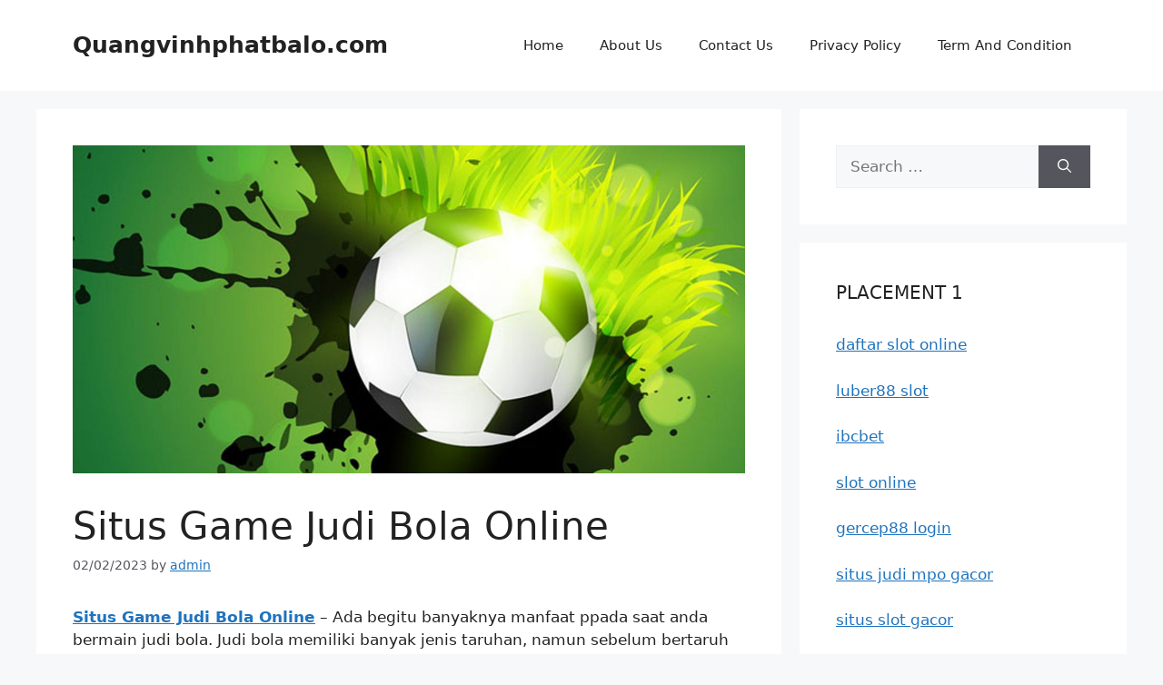

--- FILE ---
content_type: text/html; charset=UTF-8
request_url: https://quangvinhphatbalo.com/situs-game-judi-bola-online/
body_size: 12745
content:
<!DOCTYPE html>
<html lang="en-US">
<head>
	<meta charset="UTF-8">
	<meta name='robots' content='index, follow, max-image-preview:large, max-snippet:-1, max-video-preview:-1' />
<meta name="viewport" content="width=device-width, initial-scale=1">
	<!-- This site is optimized with the Yoast SEO plugin v26.8 - https://yoast.com/product/yoast-seo-wordpress/ -->
	<title>Situs Game Judi Bola Online - Quangvinhphatbalo.com</title>
	<meta name="description" content="Situs Game Judi Bola Online - Ada begitu banyaknya manfaat ppada saat anda bermain judi bola. Judi bola memiliki" />
	<link rel="canonical" href="http://quangvinhphatbalo.com/situs-game-judi-bola-online/" />
	<meta property="og:locale" content="en_US" />
	<meta property="og:type" content="article" />
	<meta property="og:title" content="Situs Game Judi Bola Online - Quangvinhphatbalo.com" />
	<meta property="og:description" content="Situs Game Judi Bola Online - Ada begitu banyaknya manfaat ppada saat anda bermain judi bola. Judi bola memiliki" />
	<meta property="og:url" content="http://quangvinhphatbalo.com/situs-game-judi-bola-online/" />
	<meta property="og:site_name" content="Quangvinhphatbalo.com" />
	<meta property="article:published_time" content="2023-02-02T03:06:06+00:00" />
	<meta property="article:modified_time" content="2023-02-02T03:29:29+00:00" />
	<meta property="og:image" content="http://quangvinhphatbalo.com/wp-content/uploads/2023/02/Situs-Game-Judi-Bola-Online...jpg" />
	<meta property="og:image:width" content="1292" />
	<meta property="og:image:height" content="630" />
	<meta property="og:image:type" content="image/jpeg" />
	<meta name="author" content="admin" />
	<meta name="twitter:card" content="summary_large_image" />
	<meta name="twitter:label1" content="Written by" />
	<meta name="twitter:data1" content="admin" />
	<meta name="twitter:label2" content="Est. reading time" />
	<meta name="twitter:data2" content="3 minutes" />
	<script type="application/ld+json" class="yoast-schema-graph">{"@context":"https://schema.org","@graph":[{"@type":"Article","@id":"http://quangvinhphatbalo.com/situs-game-judi-bola-online/#article","isPartOf":{"@id":"http://quangvinhphatbalo.com/situs-game-judi-bola-online/"},"author":{"name":"admin","@id":"http://quangvinhphatbalo.com/#/schema/person/fbfb77e027df5f3c74d74c0afca1a25c"},"headline":"Situs Game Judi Bola Online","datePublished":"2023-02-02T03:06:06+00:00","dateModified":"2023-02-02T03:29:29+00:00","mainEntityOfPage":{"@id":"http://quangvinhphatbalo.com/situs-game-judi-bola-online/"},"wordCount":615,"publisher":{"@id":"http://quangvinhphatbalo.com/#organization"},"image":{"@id":"http://quangvinhphatbalo.com/situs-game-judi-bola-online/#primaryimage"},"thumbnailUrl":"https://quangvinhphatbalo.com/wp-content/uploads/2023/02/Situs-Game-Judi-Bola-Online...jpg","keywords":["agen judi bola","agen judi bola terbaik","apk judi bola","aplikasi judi bola","bandar judi bola terpercaya","bola","cara daftar judi bola","cara pasang judi bola","daftar agen judi bola resmi","daftar situs judi bola resmi","judi bola","judi bola lapak pusat","judi bola online","judi bola online24jam terpercaya","judi bola resmi","judi bola terpercaya","master judi bola","situs judi bola","situs judi bola online","situs judi bola resmi","situs judi bola terbesar","situs judi bola terpercaya di indonesia"],"articleSection":["Sportsbook"],"inLanguage":"en-US"},{"@type":"WebPage","@id":"http://quangvinhphatbalo.com/situs-game-judi-bola-online/","url":"http://quangvinhphatbalo.com/situs-game-judi-bola-online/","name":"Situs Game Judi Bola Online - Quangvinhphatbalo.com","isPartOf":{"@id":"http://quangvinhphatbalo.com/#website"},"primaryImageOfPage":{"@id":"http://quangvinhphatbalo.com/situs-game-judi-bola-online/#primaryimage"},"image":{"@id":"http://quangvinhphatbalo.com/situs-game-judi-bola-online/#primaryimage"},"thumbnailUrl":"https://quangvinhphatbalo.com/wp-content/uploads/2023/02/Situs-Game-Judi-Bola-Online...jpg","datePublished":"2023-02-02T03:06:06+00:00","dateModified":"2023-02-02T03:29:29+00:00","description":"Situs Game Judi Bola Online - Ada begitu banyaknya manfaat ppada saat anda bermain judi bola. Judi bola memiliki","breadcrumb":{"@id":"http://quangvinhphatbalo.com/situs-game-judi-bola-online/#breadcrumb"},"inLanguage":"en-US","potentialAction":[{"@type":"ReadAction","target":["http://quangvinhphatbalo.com/situs-game-judi-bola-online/"]}]},{"@type":"ImageObject","inLanguage":"en-US","@id":"http://quangvinhphatbalo.com/situs-game-judi-bola-online/#primaryimage","url":"https://quangvinhphatbalo.com/wp-content/uploads/2023/02/Situs-Game-Judi-Bola-Online...jpg","contentUrl":"https://quangvinhphatbalo.com/wp-content/uploads/2023/02/Situs-Game-Judi-Bola-Online...jpg","width":1292,"height":630,"caption":"Situs Game Judi Bola Online"},{"@type":"BreadcrumbList","@id":"http://quangvinhphatbalo.com/situs-game-judi-bola-online/#breadcrumb","itemListElement":[{"@type":"ListItem","position":1,"name":"Beranda","item":"http://quangvinhphatbalo.com/"},{"@type":"ListItem","position":2,"name":"Situs Game Judi Bola Online"}]},{"@type":"WebSite","@id":"http://quangvinhphatbalo.com/#website","url":"http://quangvinhphatbalo.com/","name":"Quangvinhphatbalo.com","description":"Panduan Kemenangan Bermain Judi Online","publisher":{"@id":"http://quangvinhphatbalo.com/#organization"},"potentialAction":[{"@type":"SearchAction","target":{"@type":"EntryPoint","urlTemplate":"http://quangvinhphatbalo.com/?s={search_term_string}"},"query-input":{"@type":"PropertyValueSpecification","valueRequired":true,"valueName":"search_term_string"}}],"inLanguage":"en-US"},{"@type":"Organization","@id":"http://quangvinhphatbalo.com/#organization","name":"Quangvinhphatbalo.com","url":"http://quangvinhphatbalo.com/","logo":{"@type":"ImageObject","inLanguage":"en-US","@id":"http://quangvinhphatbalo.com/#/schema/logo/image/","url":"https://quangvinhphatbalo.com/wp-content/uploads/2024/11/cropped-ad.png","contentUrl":"https://quangvinhphatbalo.com/wp-content/uploads/2024/11/cropped-ad.png","width":512,"height":512,"caption":"Quangvinhphatbalo.com"},"image":{"@id":"http://quangvinhphatbalo.com/#/schema/logo/image/"}},{"@type":"Person","@id":"http://quangvinhphatbalo.com/#/schema/person/fbfb77e027df5f3c74d74c0afca1a25c","name":"admin","sameAs":["http://quangvinhphatbalo.com"],"url":"https://quangvinhphatbalo.com/author/admin/"}]}</script>
	<!-- / Yoast SEO plugin. -->


<link rel="alternate" type="application/rss+xml" title="Quangvinhphatbalo.com &raquo; Feed" href="https://quangvinhphatbalo.com/feed/" />
<link rel="alternate" type="application/rss+xml" title="Quangvinhphatbalo.com &raquo; Comments Feed" href="https://quangvinhphatbalo.com/comments/feed/" />
<link rel="alternate" title="oEmbed (JSON)" type="application/json+oembed" href="https://quangvinhphatbalo.com/wp-json/oembed/1.0/embed?url=https%3A%2F%2Fquangvinhphatbalo.com%2Fsitus-game-judi-bola-online%2F" />
<link rel="alternate" title="oEmbed (XML)" type="text/xml+oembed" href="https://quangvinhphatbalo.com/wp-json/oembed/1.0/embed?url=https%3A%2F%2Fquangvinhphatbalo.com%2Fsitus-game-judi-bola-online%2F&#038;format=xml" />
<style id='wp-img-auto-sizes-contain-inline-css'>
img:is([sizes=auto i],[sizes^="auto," i]){contain-intrinsic-size:3000px 1500px}
/*# sourceURL=wp-img-auto-sizes-contain-inline-css */
</style>

<style id='wp-emoji-styles-inline-css'>

	img.wp-smiley, img.emoji {
		display: inline !important;
		border: none !important;
		box-shadow: none !important;
		height: 1em !important;
		width: 1em !important;
		margin: 0 0.07em !important;
		vertical-align: -0.1em !important;
		background: none !important;
		padding: 0 !important;
	}
/*# sourceURL=wp-emoji-styles-inline-css */
</style>
<link rel='stylesheet' id='wp-block-library-css' href='https://quangvinhphatbalo.com/wp-includes/css/dist/block-library/style.min.css?ver=6.9' media='all' />
<style id='global-styles-inline-css'>
:root{--wp--preset--aspect-ratio--square: 1;--wp--preset--aspect-ratio--4-3: 4/3;--wp--preset--aspect-ratio--3-4: 3/4;--wp--preset--aspect-ratio--3-2: 3/2;--wp--preset--aspect-ratio--2-3: 2/3;--wp--preset--aspect-ratio--16-9: 16/9;--wp--preset--aspect-ratio--9-16: 9/16;--wp--preset--color--black: #000000;--wp--preset--color--cyan-bluish-gray: #abb8c3;--wp--preset--color--white: #ffffff;--wp--preset--color--pale-pink: #f78da7;--wp--preset--color--vivid-red: #cf2e2e;--wp--preset--color--luminous-vivid-orange: #ff6900;--wp--preset--color--luminous-vivid-amber: #fcb900;--wp--preset--color--light-green-cyan: #7bdcb5;--wp--preset--color--vivid-green-cyan: #00d084;--wp--preset--color--pale-cyan-blue: #8ed1fc;--wp--preset--color--vivid-cyan-blue: #0693e3;--wp--preset--color--vivid-purple: #9b51e0;--wp--preset--color--contrast: var(--contrast);--wp--preset--color--contrast-2: var(--contrast-2);--wp--preset--color--contrast-3: var(--contrast-3);--wp--preset--color--base: var(--base);--wp--preset--color--base-2: var(--base-2);--wp--preset--color--base-3: var(--base-3);--wp--preset--color--accent: var(--accent);--wp--preset--gradient--vivid-cyan-blue-to-vivid-purple: linear-gradient(135deg,rgb(6,147,227) 0%,rgb(155,81,224) 100%);--wp--preset--gradient--light-green-cyan-to-vivid-green-cyan: linear-gradient(135deg,rgb(122,220,180) 0%,rgb(0,208,130) 100%);--wp--preset--gradient--luminous-vivid-amber-to-luminous-vivid-orange: linear-gradient(135deg,rgb(252,185,0) 0%,rgb(255,105,0) 100%);--wp--preset--gradient--luminous-vivid-orange-to-vivid-red: linear-gradient(135deg,rgb(255,105,0) 0%,rgb(207,46,46) 100%);--wp--preset--gradient--very-light-gray-to-cyan-bluish-gray: linear-gradient(135deg,rgb(238,238,238) 0%,rgb(169,184,195) 100%);--wp--preset--gradient--cool-to-warm-spectrum: linear-gradient(135deg,rgb(74,234,220) 0%,rgb(151,120,209) 20%,rgb(207,42,186) 40%,rgb(238,44,130) 60%,rgb(251,105,98) 80%,rgb(254,248,76) 100%);--wp--preset--gradient--blush-light-purple: linear-gradient(135deg,rgb(255,206,236) 0%,rgb(152,150,240) 100%);--wp--preset--gradient--blush-bordeaux: linear-gradient(135deg,rgb(254,205,165) 0%,rgb(254,45,45) 50%,rgb(107,0,62) 100%);--wp--preset--gradient--luminous-dusk: linear-gradient(135deg,rgb(255,203,112) 0%,rgb(199,81,192) 50%,rgb(65,88,208) 100%);--wp--preset--gradient--pale-ocean: linear-gradient(135deg,rgb(255,245,203) 0%,rgb(182,227,212) 50%,rgb(51,167,181) 100%);--wp--preset--gradient--electric-grass: linear-gradient(135deg,rgb(202,248,128) 0%,rgb(113,206,126) 100%);--wp--preset--gradient--midnight: linear-gradient(135deg,rgb(2,3,129) 0%,rgb(40,116,252) 100%);--wp--preset--font-size--small: 13px;--wp--preset--font-size--medium: 20px;--wp--preset--font-size--large: 36px;--wp--preset--font-size--x-large: 42px;--wp--preset--spacing--20: 0.44rem;--wp--preset--spacing--30: 0.67rem;--wp--preset--spacing--40: 1rem;--wp--preset--spacing--50: 1.5rem;--wp--preset--spacing--60: 2.25rem;--wp--preset--spacing--70: 3.38rem;--wp--preset--spacing--80: 5.06rem;--wp--preset--shadow--natural: 6px 6px 9px rgba(0, 0, 0, 0.2);--wp--preset--shadow--deep: 12px 12px 50px rgba(0, 0, 0, 0.4);--wp--preset--shadow--sharp: 6px 6px 0px rgba(0, 0, 0, 0.2);--wp--preset--shadow--outlined: 6px 6px 0px -3px rgb(255, 255, 255), 6px 6px rgb(0, 0, 0);--wp--preset--shadow--crisp: 6px 6px 0px rgb(0, 0, 0);}:where(.is-layout-flex){gap: 0.5em;}:where(.is-layout-grid){gap: 0.5em;}body .is-layout-flex{display: flex;}.is-layout-flex{flex-wrap: wrap;align-items: center;}.is-layout-flex > :is(*, div){margin: 0;}body .is-layout-grid{display: grid;}.is-layout-grid > :is(*, div){margin: 0;}:where(.wp-block-columns.is-layout-flex){gap: 2em;}:where(.wp-block-columns.is-layout-grid){gap: 2em;}:where(.wp-block-post-template.is-layout-flex){gap: 1.25em;}:where(.wp-block-post-template.is-layout-grid){gap: 1.25em;}.has-black-color{color: var(--wp--preset--color--black) !important;}.has-cyan-bluish-gray-color{color: var(--wp--preset--color--cyan-bluish-gray) !important;}.has-white-color{color: var(--wp--preset--color--white) !important;}.has-pale-pink-color{color: var(--wp--preset--color--pale-pink) !important;}.has-vivid-red-color{color: var(--wp--preset--color--vivid-red) !important;}.has-luminous-vivid-orange-color{color: var(--wp--preset--color--luminous-vivid-orange) !important;}.has-luminous-vivid-amber-color{color: var(--wp--preset--color--luminous-vivid-amber) !important;}.has-light-green-cyan-color{color: var(--wp--preset--color--light-green-cyan) !important;}.has-vivid-green-cyan-color{color: var(--wp--preset--color--vivid-green-cyan) !important;}.has-pale-cyan-blue-color{color: var(--wp--preset--color--pale-cyan-blue) !important;}.has-vivid-cyan-blue-color{color: var(--wp--preset--color--vivid-cyan-blue) !important;}.has-vivid-purple-color{color: var(--wp--preset--color--vivid-purple) !important;}.has-black-background-color{background-color: var(--wp--preset--color--black) !important;}.has-cyan-bluish-gray-background-color{background-color: var(--wp--preset--color--cyan-bluish-gray) !important;}.has-white-background-color{background-color: var(--wp--preset--color--white) !important;}.has-pale-pink-background-color{background-color: var(--wp--preset--color--pale-pink) !important;}.has-vivid-red-background-color{background-color: var(--wp--preset--color--vivid-red) !important;}.has-luminous-vivid-orange-background-color{background-color: var(--wp--preset--color--luminous-vivid-orange) !important;}.has-luminous-vivid-amber-background-color{background-color: var(--wp--preset--color--luminous-vivid-amber) !important;}.has-light-green-cyan-background-color{background-color: var(--wp--preset--color--light-green-cyan) !important;}.has-vivid-green-cyan-background-color{background-color: var(--wp--preset--color--vivid-green-cyan) !important;}.has-pale-cyan-blue-background-color{background-color: var(--wp--preset--color--pale-cyan-blue) !important;}.has-vivid-cyan-blue-background-color{background-color: var(--wp--preset--color--vivid-cyan-blue) !important;}.has-vivid-purple-background-color{background-color: var(--wp--preset--color--vivid-purple) !important;}.has-black-border-color{border-color: var(--wp--preset--color--black) !important;}.has-cyan-bluish-gray-border-color{border-color: var(--wp--preset--color--cyan-bluish-gray) !important;}.has-white-border-color{border-color: var(--wp--preset--color--white) !important;}.has-pale-pink-border-color{border-color: var(--wp--preset--color--pale-pink) !important;}.has-vivid-red-border-color{border-color: var(--wp--preset--color--vivid-red) !important;}.has-luminous-vivid-orange-border-color{border-color: var(--wp--preset--color--luminous-vivid-orange) !important;}.has-luminous-vivid-amber-border-color{border-color: var(--wp--preset--color--luminous-vivid-amber) !important;}.has-light-green-cyan-border-color{border-color: var(--wp--preset--color--light-green-cyan) !important;}.has-vivid-green-cyan-border-color{border-color: var(--wp--preset--color--vivid-green-cyan) !important;}.has-pale-cyan-blue-border-color{border-color: var(--wp--preset--color--pale-cyan-blue) !important;}.has-vivid-cyan-blue-border-color{border-color: var(--wp--preset--color--vivid-cyan-blue) !important;}.has-vivid-purple-border-color{border-color: var(--wp--preset--color--vivid-purple) !important;}.has-vivid-cyan-blue-to-vivid-purple-gradient-background{background: var(--wp--preset--gradient--vivid-cyan-blue-to-vivid-purple) !important;}.has-light-green-cyan-to-vivid-green-cyan-gradient-background{background: var(--wp--preset--gradient--light-green-cyan-to-vivid-green-cyan) !important;}.has-luminous-vivid-amber-to-luminous-vivid-orange-gradient-background{background: var(--wp--preset--gradient--luminous-vivid-amber-to-luminous-vivid-orange) !important;}.has-luminous-vivid-orange-to-vivid-red-gradient-background{background: var(--wp--preset--gradient--luminous-vivid-orange-to-vivid-red) !important;}.has-very-light-gray-to-cyan-bluish-gray-gradient-background{background: var(--wp--preset--gradient--very-light-gray-to-cyan-bluish-gray) !important;}.has-cool-to-warm-spectrum-gradient-background{background: var(--wp--preset--gradient--cool-to-warm-spectrum) !important;}.has-blush-light-purple-gradient-background{background: var(--wp--preset--gradient--blush-light-purple) !important;}.has-blush-bordeaux-gradient-background{background: var(--wp--preset--gradient--blush-bordeaux) !important;}.has-luminous-dusk-gradient-background{background: var(--wp--preset--gradient--luminous-dusk) !important;}.has-pale-ocean-gradient-background{background: var(--wp--preset--gradient--pale-ocean) !important;}.has-electric-grass-gradient-background{background: var(--wp--preset--gradient--electric-grass) !important;}.has-midnight-gradient-background{background: var(--wp--preset--gradient--midnight) !important;}.has-small-font-size{font-size: var(--wp--preset--font-size--small) !important;}.has-medium-font-size{font-size: var(--wp--preset--font-size--medium) !important;}.has-large-font-size{font-size: var(--wp--preset--font-size--large) !important;}.has-x-large-font-size{font-size: var(--wp--preset--font-size--x-large) !important;}
/*# sourceURL=global-styles-inline-css */
</style>

<style id='classic-theme-styles-inline-css'>
/*! This file is auto-generated */
.wp-block-button__link{color:#fff;background-color:#32373c;border-radius:9999px;box-shadow:none;text-decoration:none;padding:calc(.667em + 2px) calc(1.333em + 2px);font-size:1.125em}.wp-block-file__button{background:#32373c;color:#fff;text-decoration:none}
/*# sourceURL=/wp-includes/css/classic-themes.min.css */
</style>
<link rel='stylesheet' id='generate-style-css' href='https://quangvinhphatbalo.com/wp-content/themes/generatepress/assets/css/main.min.css?ver=3.5.1' media='all' />
<style id='generate-style-inline-css'>
body{background-color:var(--base-2);color:var(--contrast);}a{color:var(--accent);}a{text-decoration:underline;}.entry-title a, .site-branding a, a.button, .wp-block-button__link, .main-navigation a{text-decoration:none;}a:hover, a:focus, a:active{color:var(--contrast);}.wp-block-group__inner-container{max-width:1200px;margin-left:auto;margin-right:auto;}:root{--contrast:#222222;--contrast-2:#575760;--contrast-3:#b2b2be;--base:#f0f0f0;--base-2:#f7f8f9;--base-3:#ffffff;--accent:#1e73be;}:root .has-contrast-color{color:var(--contrast);}:root .has-contrast-background-color{background-color:var(--contrast);}:root .has-contrast-2-color{color:var(--contrast-2);}:root .has-contrast-2-background-color{background-color:var(--contrast-2);}:root .has-contrast-3-color{color:var(--contrast-3);}:root .has-contrast-3-background-color{background-color:var(--contrast-3);}:root .has-base-color{color:var(--base);}:root .has-base-background-color{background-color:var(--base);}:root .has-base-2-color{color:var(--base-2);}:root .has-base-2-background-color{background-color:var(--base-2);}:root .has-base-3-color{color:var(--base-3);}:root .has-base-3-background-color{background-color:var(--base-3);}:root .has-accent-color{color:var(--accent);}:root .has-accent-background-color{background-color:var(--accent);}.top-bar{background-color:#636363;color:#ffffff;}.top-bar a{color:#ffffff;}.top-bar a:hover{color:#303030;}.site-header{background-color:var(--base-3);}.main-title a,.main-title a:hover{color:var(--contrast);}.site-description{color:var(--contrast-2);}.mobile-menu-control-wrapper .menu-toggle,.mobile-menu-control-wrapper .menu-toggle:hover,.mobile-menu-control-wrapper .menu-toggle:focus,.has-inline-mobile-toggle #site-navigation.toggled{background-color:rgba(0, 0, 0, 0.02);}.main-navigation,.main-navigation ul ul{background-color:var(--base-3);}.main-navigation .main-nav ul li a, .main-navigation .menu-toggle, .main-navigation .menu-bar-items{color:var(--contrast);}.main-navigation .main-nav ul li:not([class*="current-menu-"]):hover > a, .main-navigation .main-nav ul li:not([class*="current-menu-"]):focus > a, .main-navigation .main-nav ul li.sfHover:not([class*="current-menu-"]) > a, .main-navigation .menu-bar-item:hover > a, .main-navigation .menu-bar-item.sfHover > a{color:var(--accent);}button.menu-toggle:hover,button.menu-toggle:focus{color:var(--contrast);}.main-navigation .main-nav ul li[class*="current-menu-"] > a{color:var(--accent);}.navigation-search input[type="search"],.navigation-search input[type="search"]:active, .navigation-search input[type="search"]:focus, .main-navigation .main-nav ul li.search-item.active > a, .main-navigation .menu-bar-items .search-item.active > a{color:var(--accent);}.main-navigation ul ul{background-color:var(--base);}.separate-containers .inside-article, .separate-containers .comments-area, .separate-containers .page-header, .one-container .container, .separate-containers .paging-navigation, .inside-page-header{background-color:var(--base-3);}.entry-title a{color:var(--contrast);}.entry-title a:hover{color:var(--contrast-2);}.entry-meta{color:var(--contrast-2);}.sidebar .widget{background-color:var(--base-3);}.footer-widgets{background-color:var(--base-3);}.site-info{background-color:var(--base-3);}input[type="text"],input[type="email"],input[type="url"],input[type="password"],input[type="search"],input[type="tel"],input[type="number"],textarea,select{color:var(--contrast);background-color:var(--base-2);border-color:var(--base);}input[type="text"]:focus,input[type="email"]:focus,input[type="url"]:focus,input[type="password"]:focus,input[type="search"]:focus,input[type="tel"]:focus,input[type="number"]:focus,textarea:focus,select:focus{color:var(--contrast);background-color:var(--base-2);border-color:var(--contrast-3);}button,html input[type="button"],input[type="reset"],input[type="submit"],a.button,a.wp-block-button__link:not(.has-background){color:#ffffff;background-color:#55555e;}button:hover,html input[type="button"]:hover,input[type="reset"]:hover,input[type="submit"]:hover,a.button:hover,button:focus,html input[type="button"]:focus,input[type="reset"]:focus,input[type="submit"]:focus,a.button:focus,a.wp-block-button__link:not(.has-background):active,a.wp-block-button__link:not(.has-background):focus,a.wp-block-button__link:not(.has-background):hover{color:#ffffff;background-color:#3f4047;}a.generate-back-to-top{background-color:rgba( 0,0,0,0.4 );color:#ffffff;}a.generate-back-to-top:hover,a.generate-back-to-top:focus{background-color:rgba( 0,0,0,0.6 );color:#ffffff;}:root{--gp-search-modal-bg-color:var(--base-3);--gp-search-modal-text-color:var(--contrast);--gp-search-modal-overlay-bg-color:rgba(0,0,0,0.2);}@media (max-width:768px){.main-navigation .menu-bar-item:hover > a, .main-navigation .menu-bar-item.sfHover > a{background:none;color:var(--contrast);}}.nav-below-header .main-navigation .inside-navigation.grid-container, .nav-above-header .main-navigation .inside-navigation.grid-container{padding:0px 20px 0px 20px;}.site-main .wp-block-group__inner-container{padding:40px;}.separate-containers .paging-navigation{padding-top:20px;padding-bottom:20px;}.entry-content .alignwide, body:not(.no-sidebar) .entry-content .alignfull{margin-left:-40px;width:calc(100% + 80px);max-width:calc(100% + 80px);}.rtl .menu-item-has-children .dropdown-menu-toggle{padding-left:20px;}.rtl .main-navigation .main-nav ul li.menu-item-has-children > a{padding-right:20px;}@media (max-width:768px){.separate-containers .inside-article, .separate-containers .comments-area, .separate-containers .page-header, .separate-containers .paging-navigation, .one-container .site-content, .inside-page-header{padding:30px;}.site-main .wp-block-group__inner-container{padding:30px;}.inside-top-bar{padding-right:30px;padding-left:30px;}.inside-header{padding-right:30px;padding-left:30px;}.widget-area .widget{padding-top:30px;padding-right:30px;padding-bottom:30px;padding-left:30px;}.footer-widgets-container{padding-top:30px;padding-right:30px;padding-bottom:30px;padding-left:30px;}.inside-site-info{padding-right:30px;padding-left:30px;}.entry-content .alignwide, body:not(.no-sidebar) .entry-content .alignfull{margin-left:-30px;width:calc(100% + 60px);max-width:calc(100% + 60px);}.one-container .site-main .paging-navigation{margin-bottom:20px;}}/* End cached CSS */.is-right-sidebar{width:30%;}.is-left-sidebar{width:30%;}.site-content .content-area{width:70%;}@media (max-width:768px){.main-navigation .menu-toggle,.sidebar-nav-mobile:not(#sticky-placeholder){display:block;}.main-navigation ul,.gen-sidebar-nav,.main-navigation:not(.slideout-navigation):not(.toggled) .main-nav > ul,.has-inline-mobile-toggle #site-navigation .inside-navigation > *:not(.navigation-search):not(.main-nav){display:none;}.nav-align-right .inside-navigation,.nav-align-center .inside-navigation{justify-content:space-between;}.has-inline-mobile-toggle .mobile-menu-control-wrapper{display:flex;flex-wrap:wrap;}.has-inline-mobile-toggle .inside-header{flex-direction:row;text-align:left;flex-wrap:wrap;}.has-inline-mobile-toggle .header-widget,.has-inline-mobile-toggle #site-navigation{flex-basis:100%;}.nav-float-left .has-inline-mobile-toggle #site-navigation{order:10;}}
/*# sourceURL=generate-style-inline-css */
</style>
<link rel="https://api.w.org/" href="https://quangvinhphatbalo.com/wp-json/" /><link rel="alternate" title="JSON" type="application/json" href="https://quangvinhphatbalo.com/wp-json/wp/v2/posts/100" /><link rel="EditURI" type="application/rsd+xml" title="RSD" href="https://quangvinhphatbalo.com/xmlrpc.php?rsd" />
<meta name="generator" content="WordPress 6.9" />
<link rel='shortlink' href='https://quangvinhphatbalo.com/?p=100' />
<link rel="icon" href="https://quangvinhphatbalo.com/wp-content/uploads/2024/11/cropped-ad-32x32.png" sizes="32x32" />
<link rel="icon" href="https://quangvinhphatbalo.com/wp-content/uploads/2024/11/cropped-ad-192x192.png" sizes="192x192" />
<link rel="apple-touch-icon" href="https://quangvinhphatbalo.com/wp-content/uploads/2024/11/cropped-ad-180x180.png" />
<meta name="msapplication-TileImage" content="https://quangvinhphatbalo.com/wp-content/uploads/2024/11/cropped-ad-270x270.png" />
</head>

<body class="wp-singular post-template-default single single-post postid-100 single-format-standard wp-embed-responsive wp-theme-generatepress right-sidebar nav-float-right separate-containers header-aligned-left dropdown-hover featured-image-active" itemtype="https://schema.org/Blog" itemscope>
	<a class="screen-reader-text skip-link" href="#content" title="Skip to content">Skip to content</a>		<header class="site-header has-inline-mobile-toggle" id="masthead" aria-label="Site"  itemtype="https://schema.org/WPHeader" itemscope>
			<div class="inside-header grid-container">
				<div class="site-branding">
						<p class="main-title" itemprop="headline">
					<a href="https://quangvinhphatbalo.com/" rel="home">Quangvinhphatbalo.com</a>
				</p>
						
					</div>	<nav class="main-navigation mobile-menu-control-wrapper" id="mobile-menu-control-wrapper" aria-label="Mobile Toggle">
				<button data-nav="site-navigation" class="menu-toggle" aria-controls="primary-menu" aria-expanded="false">
			<span class="gp-icon icon-menu-bars"><svg viewBox="0 0 512 512" aria-hidden="true" xmlns="http://www.w3.org/2000/svg" width="1em" height="1em"><path d="M0 96c0-13.255 10.745-24 24-24h464c13.255 0 24 10.745 24 24s-10.745 24-24 24H24c-13.255 0-24-10.745-24-24zm0 160c0-13.255 10.745-24 24-24h464c13.255 0 24 10.745 24 24s-10.745 24-24 24H24c-13.255 0-24-10.745-24-24zm0 160c0-13.255 10.745-24 24-24h464c13.255 0 24 10.745 24 24s-10.745 24-24 24H24c-13.255 0-24-10.745-24-24z" /></svg><svg viewBox="0 0 512 512" aria-hidden="true" xmlns="http://www.w3.org/2000/svg" width="1em" height="1em"><path d="M71.029 71.029c9.373-9.372 24.569-9.372 33.942 0L256 222.059l151.029-151.03c9.373-9.372 24.569-9.372 33.942 0 9.372 9.373 9.372 24.569 0 33.942L289.941 256l151.03 151.029c9.372 9.373 9.372 24.569 0 33.942-9.373 9.372-24.569 9.372-33.942 0L256 289.941l-151.029 151.03c-9.373 9.372-24.569 9.372-33.942 0-9.372-9.373-9.372-24.569 0-33.942L222.059 256 71.029 104.971c-9.372-9.373-9.372-24.569 0-33.942z" /></svg></span><span class="screen-reader-text">Menu</span>		</button>
	</nav>
			<nav class="main-navigation sub-menu-right" id="site-navigation" aria-label="Primary"  itemtype="https://schema.org/SiteNavigationElement" itemscope>
			<div class="inside-navigation grid-container">
								<button class="menu-toggle" aria-controls="primary-menu" aria-expanded="false">
					<span class="gp-icon icon-menu-bars"><svg viewBox="0 0 512 512" aria-hidden="true" xmlns="http://www.w3.org/2000/svg" width="1em" height="1em"><path d="M0 96c0-13.255 10.745-24 24-24h464c13.255 0 24 10.745 24 24s-10.745 24-24 24H24c-13.255 0-24-10.745-24-24zm0 160c0-13.255 10.745-24 24-24h464c13.255 0 24 10.745 24 24s-10.745 24-24 24H24c-13.255 0-24-10.745-24-24zm0 160c0-13.255 10.745-24 24-24h464c13.255 0 24 10.745 24 24s-10.745 24-24 24H24c-13.255 0-24-10.745-24-24z" /></svg><svg viewBox="0 0 512 512" aria-hidden="true" xmlns="http://www.w3.org/2000/svg" width="1em" height="1em"><path d="M71.029 71.029c9.373-9.372 24.569-9.372 33.942 0L256 222.059l151.029-151.03c9.373-9.372 24.569-9.372 33.942 0 9.372 9.373 9.372 24.569 0 33.942L289.941 256l151.03 151.029c9.372 9.373 9.372 24.569 0 33.942-9.373 9.372-24.569 9.372-33.942 0L256 289.941l-151.029 151.03c-9.373 9.372-24.569 9.372-33.942 0-9.372-9.373-9.372-24.569 0-33.942L222.059 256 71.029 104.971c-9.372-9.373-9.372-24.569 0-33.942z" /></svg></span><span class="mobile-menu">Menu</span>				</button>
				<div id="primary-menu" class="main-nav"><ul id="menu-home" class=" menu sf-menu"><li id="menu-item-16" class="menu-item menu-item-type-custom menu-item-object-custom menu-item-home menu-item-16"><a href="http://quangvinhphatbalo.com">Home</a></li>
<li id="menu-item-301" class="menu-item menu-item-type-post_type menu-item-object-page menu-item-301"><a href="https://quangvinhphatbalo.com/about-us/">About Us</a></li>
<li id="menu-item-302" class="menu-item menu-item-type-post_type menu-item-object-page menu-item-302"><a href="https://quangvinhphatbalo.com/contact-us/">Contact Us</a></li>
<li id="menu-item-303" class="menu-item menu-item-type-post_type menu-item-object-page menu-item-303"><a href="https://quangvinhphatbalo.com/privacy-policy/">Privacy Policy</a></li>
<li id="menu-item-304" class="menu-item menu-item-type-post_type menu-item-object-page menu-item-304"><a href="https://quangvinhphatbalo.com/term-and-condition/">Term And Condition</a></li>
</ul></div>			</div>
		</nav>
					</div>
		</header>
		
	<div class="site grid-container container hfeed" id="page">
				<div class="site-content" id="content">
			
	<div class="content-area" id="primary">
		<main class="site-main" id="main">
			
<article id="post-100" class="post-100 post type-post status-publish format-standard has-post-thumbnail hentry category-sportsbook tag-agen-judi-bola tag-agen-judi-bola-terbaik tag-apk-judi-bola tag-aplikasi-judi-bola tag-bandar-judi-bola-terpercaya tag-bola tag-cara-daftar-judi-bola tag-cara-pasang-judi-bola tag-daftar-agen-judi-bola-resmi tag-daftar-situs-judi-bola-resmi tag-judi-bola tag-judi-bola-lapak-pusat tag-judi-bola-online tag-judi-bola-online24jam-terpercaya tag-judi-bola-resmi tag-judi-bola-terpercaya tag-master-judi-bola tag-situs-judi-bola tag-situs-judi-bola-online tag-situs-judi-bola-resmi tag-situs-judi-bola-terbesar tag-situs-judi-bola-terpercaya-di-indonesia" itemtype="https://schema.org/CreativeWork" itemscope>
	<div class="inside-article">
				<div class="featured-image page-header-image-single grid-container grid-parent">
			<img width="1292" height="630" src="https://quangvinhphatbalo.com/wp-content/uploads/2023/02/Situs-Game-Judi-Bola-Online...jpg" class="attachment-full size-full wp-post-image" alt="Situs Game Judi Bola Online" itemprop="image" decoding="async" fetchpriority="high" srcset="https://quangvinhphatbalo.com/wp-content/uploads/2023/02/Situs-Game-Judi-Bola-Online...jpg 1292w, https://quangvinhphatbalo.com/wp-content/uploads/2023/02/Situs-Game-Judi-Bola-Online..-300x146.jpg 300w, https://quangvinhphatbalo.com/wp-content/uploads/2023/02/Situs-Game-Judi-Bola-Online..-1024x499.jpg 1024w, https://quangvinhphatbalo.com/wp-content/uploads/2023/02/Situs-Game-Judi-Bola-Online..-768x374.jpg 768w" sizes="(max-width: 1292px) 100vw, 1292px" />		</div>
					<header class="entry-header">
				<h1 class="entry-title" itemprop="headline">Situs Game Judi Bola Online</h1>		<div class="entry-meta">
			<span class="posted-on"><time class="entry-date published" datetime="2023-02-02T03:06:06+00:00" itemprop="datePublished">02/02/2023</time></span> <span class="byline">by <span class="author vcard" itemprop="author" itemtype="https://schema.org/Person" itemscope><a class="url fn n" href="https://quangvinhphatbalo.com/author/admin/" title="View all posts by admin" rel="author" itemprop="url"><span class="author-name" itemprop="name">admin</span></a></span></span> 		</div>
					</header>
			
		<div class="entry-content" itemprop="text">
			<p><strong><a href="http://quangvinhphatbalo.com/situs-game-judi-bola-online/">Situs Game Judi Bola Online</a></strong> &#8211; Ada begitu banyaknya manfaat ppada saat anda bermain judi bola. Judi bola memiliki banyak jenis taruhan, namun sebelum bertaruh judi <strong><a href="http://quangvinhphatbalo.com/tag/bola/">bola</a></strong> pastikan untuk mempelajari cara bermain judi bola.</p>
<h2>taruhan bola mix parlay</h2>
<p>Situs bola online 60 tarulan bola mix parlay adalah jenis taruhan judi bola yang melibatkan menempatkan tiga atau lebih taruhan pada hasil yang sama. Setiap slip taruhan berisi satu atau lebih pertandingan, seperti FT.G, Over/Under, tebak skor, dan 1×2. Tujuan dari jenis taruhan ini adalah untuk memaksimalkan keuntungan Anda dengan memilih skor yang benar.</p>
<p>Saat memasang taruhan, situs web akan menghitung peluang dan membayar kemenangan berdasarkan akumulasi taruhan. Ada jumlah taruhan minimum, yang ditetapkan pada $5. Jumlah taruhan maksimum adalah $20. Jika jumlah taruhan lebih sedikit, peluang menang diturunkan.</p>
<p>Selain itu, sebuah situs mungkin menawarkan insentif tambahan, seperti bonus dan penawaran uang kembali. Situs yang bagus juga akan menawarkan jaminan 100% fair play.</p>
<h2>Cacat Asia</h2>
<p>Taruhan Asian Handicap populer di kalangan petaruh yang tertarik dengan taruhan olahraga. Jenis taruhan ini melibatkan taruhan pada tim untuk menang dengan margin tertentu. Jenis taruhan ini memungkinkan lebih banyak nuansa karena pasar taruhan tidak hanya bergantung pada catatan tim. Misalnya, sebuah tim mungkin memiliki selusin peluang mencetak gol selama pertandingan, tetapi masih gagal mencapai bagian belakang kantong bawang pada akhir 90 menit. Selain itu, gaya taruhan ini dapat menghasilkan hadiah yang layak.</p>
<p>Selain itu, Asian Handicap menawarkan opsi taruhan untuk pemain yang tertarik dengan olahraga Asia. Ini dapat dimainkan sebelum permainan dimulai atau setelah dimulai. Jenis taruhan ini juga termasuk ganjil genap, mix parlay, dan tebak skor.</p>
<p>Banyak bandar menawarkan peluang yang ditingkatkan dalam hal handicap Asia. Handicap Asia menghilangkan kemungkinan seri dan menawarkan pilihan taruhan yang lebih eksotis kepada petaruh daripada taruhan 1X2. Taruhan handicap Asia juga dapat menyertakan opsi ‘bola penuh’. Handicap setengah gol juga tersedia.</p>
<blockquote><p><em><strong>Baca Juga : <a href="https://quangvinhphatbalo.com/pkv-web-terpercaya/">PKV Web Terpercaya</a></strong></em></p></blockquote>
<h2>Naik turun</h2>
<p>Situs bola online 60 over under adalah salah satu permainan taruhan olahraga online terpopuler. Permainan ini dimainkan antara dua tim. Tim dengan skor gabungan tertinggi memenangkan pertandingan. Namun, ada beberapa faktor yang harus diperhatikan pemain agar bisa menang dalam permainan ini. Faktor pertama adalah aturan taruhan. Aturan-aturan ini dapat bervariasi dari situs web ke situs web. Anda harus memeriksa syarat dan ketentuan setiap situs sebelum Anda memasang taruhan.</p>
<p>Di SBOB, pengguna dapat memilih dari beberapa permainan olahraga. Mereka dapat memilih dari bola basket, baseball, dan banyak lagi. Beberapa bahkan menawarkan esports. Permainan olahraga ini memungkinkan pengguna untuk memasang taruhan mereka dan menonton aksinya secara langsung. Anda juga dapat memilih dari berbagai pilihan taruhan, dari yang paling tradisional hingga yang terbaru dan paling inovatif.</p>
<p>Untuk mulai bermain online, Anda harus memiliki ID SBOBET. Anda bisa mendapatkannya dengan mudah melalui pendaftaran yang biasanya memakan waktu sekitar lima menit. Setelah mendapatkan ID Anda, Anda harus memverifikasi bahwa informasi yang Anda masukkan valid.</p>
<h2>Minimal 3 – 10 pertandingan</h2>
<p>Ketika datang ke judi bola, ada beberapa faktor yang perlu dipertimbangkan. Salah satu faktor terpenting adalah jenis situs yang Anda pilih. Jika Anda ingin menikmati sensasi perjudian, Anda harus menggunakan situs yang menawarkan lebih dari satu jenis permainan. Misalnya, jika Anda menyukai permainan sepak bola, Anda mungkin ingin mencoba LIGA168, sebuah situs yang memiliki banyak pilihan untuk bermain bola.</p>
<p>Hal lain yang perlu dipertimbangkan adalah apakah situs tersebut berlisensi atau tidak. Situs yang memiliki reputasi baik akan dilisensikan dan memiliki reputasi yang baik. Ini berarti bahwa adalah ide yang baik untuk melakukan pekerjaan rumah Anda sebelum mendaftar. Selain itu, pastikan Anda tidak bermain di kasino ilegal.</p>
<p>Faktor lainnya adalah apakah situs tersebut menawarkan jaminan untuk produk mereka. Situs yang memiliki reputasi baik akan menawarkan jaminan uang kembali yang baik untuk setidaknya 60 hari. Sebagian besar dari mereka juga menawarkan penawaran bonus gratis untuk memikat pemain baru.…</p>
		</div>

				<footer class="entry-meta" aria-label="Entry meta">
			<span class="cat-links"><span class="gp-icon icon-categories"><svg viewBox="0 0 512 512" aria-hidden="true" xmlns="http://www.w3.org/2000/svg" width="1em" height="1em"><path d="M0 112c0-26.51 21.49-48 48-48h110.014a48 48 0 0143.592 27.907l12.349 26.791A16 16 0 00228.486 128H464c26.51 0 48 21.49 48 48v224c0 26.51-21.49 48-48 48H48c-26.51 0-48-21.49-48-48V112z" /></svg></span><span class="screen-reader-text">Categories </span><a href="https://quangvinhphatbalo.com/category/sportsbook/" rel="category tag">Sportsbook</a></span> <span class="tags-links"><span class="gp-icon icon-tags"><svg viewBox="0 0 512 512" aria-hidden="true" xmlns="http://www.w3.org/2000/svg" width="1em" height="1em"><path d="M20 39.5c-8.836 0-16 7.163-16 16v176c0 4.243 1.686 8.313 4.687 11.314l224 224c6.248 6.248 16.378 6.248 22.626 0l176-176c6.244-6.244 6.25-16.364.013-22.615l-223.5-224A15.999 15.999 0 00196.5 39.5H20zm56 96c0-13.255 10.745-24 24-24s24 10.745 24 24-10.745 24-24 24-24-10.745-24-24z"/><path d="M259.515 43.015c4.686-4.687 12.284-4.687 16.97 0l228 228c4.686 4.686 4.686 12.284 0 16.97l-180 180c-4.686 4.687-12.284 4.687-16.97 0-4.686-4.686-4.686-12.284 0-16.97L479.029 279.5 259.515 59.985c-4.686-4.686-4.686-12.284 0-16.97z" /></svg></span><span class="screen-reader-text">Tags </span><a href="https://quangvinhphatbalo.com/tag/agen-judi-bola/" rel="tag">agen judi bola</a>, <a href="https://quangvinhphatbalo.com/tag/agen-judi-bola-terbaik/" rel="tag">agen judi bola terbaik</a>, <a href="https://quangvinhphatbalo.com/tag/apk-judi-bola/" rel="tag">apk judi bola</a>, <a href="https://quangvinhphatbalo.com/tag/aplikasi-judi-bola/" rel="tag">aplikasi judi bola</a>, <a href="https://quangvinhphatbalo.com/tag/bandar-judi-bola-terpercaya/" rel="tag">bandar judi bola terpercaya</a>, <a href="https://quangvinhphatbalo.com/tag/bola/" rel="tag">bola</a>, <a href="https://quangvinhphatbalo.com/tag/cara-daftar-judi-bola/" rel="tag">cara daftar judi bola</a>, <a href="https://quangvinhphatbalo.com/tag/cara-pasang-judi-bola/" rel="tag">cara pasang judi bola</a>, <a href="https://quangvinhphatbalo.com/tag/daftar-agen-judi-bola-resmi/" rel="tag">daftar agen judi bola resmi</a>, <a href="https://quangvinhphatbalo.com/tag/daftar-situs-judi-bola-resmi/" rel="tag">daftar situs judi bola resmi</a>, <a href="https://quangvinhphatbalo.com/tag/judi-bola/" rel="tag">judi bola</a>, <a href="https://quangvinhphatbalo.com/tag/judi-bola-lapak-pusat/" rel="tag">judi bola lapak pusat</a>, <a href="https://quangvinhphatbalo.com/tag/judi-bola-online/" rel="tag">judi bola online</a>, <a href="https://quangvinhphatbalo.com/tag/judi-bola-online24jam-terpercaya/" rel="tag">judi bola online24jam terpercaya</a>, <a href="https://quangvinhphatbalo.com/tag/judi-bola-resmi/" rel="tag">judi bola resmi</a>, <a href="https://quangvinhphatbalo.com/tag/judi-bola-terpercaya/" rel="tag">judi bola terpercaya</a>, <a href="https://quangvinhphatbalo.com/tag/master-judi-bola/" rel="tag">master judi bola</a>, <a href="https://quangvinhphatbalo.com/tag/situs-judi-bola/" rel="tag">situs judi bola</a>, <a href="https://quangvinhphatbalo.com/tag/situs-judi-bola-online/" rel="tag">situs judi bola online</a>, <a href="https://quangvinhphatbalo.com/tag/situs-judi-bola-resmi/" rel="tag">situs judi bola resmi</a>, <a href="https://quangvinhphatbalo.com/tag/situs-judi-bola-terbesar/" rel="tag">situs judi bola terbesar</a>, <a href="https://quangvinhphatbalo.com/tag/situs-judi-bola-terpercaya-di-indonesia/" rel="tag">situs judi bola terpercaya di indonesia</a></span> 		<nav id="nav-below" class="post-navigation" aria-label="Posts">
			<div class="nav-previous"><span class="gp-icon icon-arrow-left"><svg viewBox="0 0 192 512" aria-hidden="true" xmlns="http://www.w3.org/2000/svg" width="1em" height="1em" fill-rule="evenodd" clip-rule="evenodd" stroke-linejoin="round" stroke-miterlimit="1.414"><path d="M178.425 138.212c0 2.265-1.133 4.813-2.832 6.512L64.276 256.001l111.317 111.277c1.7 1.7 2.832 4.247 2.832 6.513 0 2.265-1.133 4.813-2.832 6.512L161.43 394.46c-1.7 1.7-4.249 2.832-6.514 2.832-2.266 0-4.816-1.133-6.515-2.832L16.407 262.514c-1.699-1.7-2.832-4.248-2.832-6.513 0-2.265 1.133-4.813 2.832-6.512l131.994-131.947c1.7-1.699 4.249-2.831 6.515-2.831 2.265 0 4.815 1.132 6.514 2.831l14.163 14.157c1.7 1.7 2.832 3.965 2.832 6.513z" fill-rule="nonzero" /></svg></span><span class="prev"><a href="https://quangvinhphatbalo.com/pkv-web-terpercaya/" rel="prev">PKV Web Terpercaya</a></span></div><div class="nav-next"><span class="gp-icon icon-arrow-right"><svg viewBox="0 0 192 512" aria-hidden="true" xmlns="http://www.w3.org/2000/svg" width="1em" height="1em" fill-rule="evenodd" clip-rule="evenodd" stroke-linejoin="round" stroke-miterlimit="1.414"><path d="M178.425 256.001c0 2.266-1.133 4.815-2.832 6.515L43.599 394.509c-1.7 1.7-4.248 2.833-6.514 2.833s-4.816-1.133-6.515-2.833l-14.163-14.162c-1.699-1.7-2.832-3.966-2.832-6.515 0-2.266 1.133-4.815 2.832-6.515l111.317-111.316L16.407 144.685c-1.699-1.7-2.832-4.249-2.832-6.515s1.133-4.815 2.832-6.515l14.163-14.162c1.7-1.7 4.249-2.833 6.515-2.833s4.815 1.133 6.514 2.833l131.994 131.993c1.7 1.7 2.832 4.249 2.832 6.515z" fill-rule="nonzero" /></svg></span><span class="next"><a href="https://quangvinhphatbalo.com/daftar-judi-slot-online-terbaik/" rel="next">Daftar Judi Slot Online Terbaik</a></span></div>		</nav>
				</footer>
			</div>
</article>
		</main>
	</div>

	<div class="widget-area sidebar is-right-sidebar" id="right-sidebar">
	<div class="inside-right-sidebar">
		<aside id="search-3" class="widget inner-padding widget_search"><form method="get" class="search-form" action="https://quangvinhphatbalo.com/">
	<label>
		<span class="screen-reader-text">Search for:</span>
		<input type="search" class="search-field" placeholder="Search &hellip;" value="" name="s" title="Search for:">
	</label>
	<button class="search-submit" aria-label="Search"><span class="gp-icon icon-search"><svg viewBox="0 0 512 512" aria-hidden="true" xmlns="http://www.w3.org/2000/svg" width="1em" height="1em"><path fill-rule="evenodd" clip-rule="evenodd" d="M208 48c-88.366 0-160 71.634-160 160s71.634 160 160 160 160-71.634 160-160S296.366 48 208 48zM0 208C0 93.125 93.125 0 208 0s208 93.125 208 208c0 48.741-16.765 93.566-44.843 129.024l133.826 134.018c9.366 9.379 9.355 24.575-.025 33.941-9.379 9.366-24.575 9.355-33.941-.025L337.238 370.987C301.747 399.167 256.839 416 208 416 93.125 416 0 322.875 0 208z" /></svg></span></button></form>
</aside><aside id="text-2" class="widget inner-padding widget_text"><h2 class="widget-title">PLACEMENT 1</h2>			<div class="textwidget"><p><a href="https://numpangnyc.com/" target="_blank" rel="noopener">daftar slot online</a></p>
<p><a href="https://satesteakmaranggi.com/steak/" target="_blank" rel="noopener">luber88 slot</a></p>
<p><a href="https://www.alternatifibcbet.info/" target="_blank" rel="noopener">ibcbet</a></p>
<p><a href="https://www.dealpromocodes.com/">slot online</a></p>
<p><a href="https://ciaoreno.com/" target="_blank" rel="noopener">gercep88 login</a></p>
<p><a href="https://paulpottsopera.org/">situs judi mpo gacor</a></p>
<p><a href="https://ethnicjewelsmagazine.com/">situs slot gacor</a></p>
<p><a href="https://schoolyearbookcompany.com/" target="_blank" rel="noopener">japri138</a></p>
<p><a href="https://dramadeskawards.com/">situs raja slot</a></p>
<p><a href="https://metalpubs.com/" target="_blank" rel="noopener">https://metalpubs.com/</a></p>
<p><a href="https://gif-explode.com/">rtp live slot</a></p>
<div style="display: none;">
<p><a title="Gercep88" href="https://gercep88gacor.com/" rel="noopener follow">Gercep88</a></p>
<div style="display: none;">
<p><a title="https://raja29slot.com/" href="https://raja29slot.com/" rel="noopener follow">https://raja29slot.com/</a></p>
<div style="display: none;">
<p><a title="https://ratu29slot.com/" href="https://ratu29slot.com/" rel="noopener follow">https://ratu29slot.com/</a></p>
<div style="display: none;">
<p><a title="https://dewa69slot.com/" href="https://dewa69slot.com/" rel="noopener follow">https://dewa69slot.com/</a></p>
<div style="display: none;"><a title="https://gaco88-vip.com/" href="https://gaco88-vip.com/" rel="noopener follow">https://gaco88-vip.com/</a></div>
</div>
</div>
</div>
</div>
</div>
		</aside>	</div>
</div>

	</div>
</div>


<div class="site-footer">
			<footer class="site-info" aria-label="Site"  itemtype="https://schema.org/WPFooter" itemscope>
			<div class="inside-site-info grid-container">
								<div class="copyright-bar">
					<span class="copyright">&copy; 2026 Quangvinhphatbalo.com</span> &bull; Built with <a href="https://generatepress.com" itemprop="url">GeneratePress</a>				</div>
			</div>
		</footer>
		 <a title="BCA" href="https://www.klikbca.com/" rel="nofollow">BCA</a> | <a title="BRI" href="https://bri.co.id/" rel="nofollow">BRI</a>
</div>

<script type="speculationrules">
{"prefetch":[{"source":"document","where":{"and":[{"href_matches":"/*"},{"not":{"href_matches":["/wp-*.php","/wp-admin/*","/wp-content/uploads/*","/wp-content/*","/wp-content/plugins/*","/wp-content/themes/generatepress/*","/*\\?(.+)"]}},{"not":{"selector_matches":"a[rel~=\"nofollow\"]"}},{"not":{"selector_matches":".no-prefetch, .no-prefetch a"}}]},"eagerness":"conservative"}]}
</script>
<script id="generate-a11y">!function(){"use strict";if("querySelector"in document&&"addEventListener"in window){var e=document.body;e.addEventListener("mousedown",function(){e.classList.add("using-mouse")}),e.addEventListener("keydown",function(){e.classList.remove("using-mouse")})}}();</script><script id="generate-menu-js-extra">
var generatepressMenu = {"toggleOpenedSubMenus":"1","openSubMenuLabel":"Open Sub-Menu","closeSubMenuLabel":"Close Sub-Menu"};
//# sourceURL=generate-menu-js-extra
</script>
<script src="https://quangvinhphatbalo.com/wp-content/themes/generatepress/assets/js/menu.min.js?ver=3.5.1" id="generate-menu-js"></script>
<script id="wp-emoji-settings" type="application/json">
{"baseUrl":"https://s.w.org/images/core/emoji/17.0.2/72x72/","ext":".png","svgUrl":"https://s.w.org/images/core/emoji/17.0.2/svg/","svgExt":".svg","source":{"concatemoji":"https://quangvinhphatbalo.com/wp-includes/js/wp-emoji-release.min.js?ver=6.9"}}
</script>
<script type="module">
/*! This file is auto-generated */
const a=JSON.parse(document.getElementById("wp-emoji-settings").textContent),o=(window._wpemojiSettings=a,"wpEmojiSettingsSupports"),s=["flag","emoji"];function i(e){try{var t={supportTests:e,timestamp:(new Date).valueOf()};sessionStorage.setItem(o,JSON.stringify(t))}catch(e){}}function c(e,t,n){e.clearRect(0,0,e.canvas.width,e.canvas.height),e.fillText(t,0,0);t=new Uint32Array(e.getImageData(0,0,e.canvas.width,e.canvas.height).data);e.clearRect(0,0,e.canvas.width,e.canvas.height),e.fillText(n,0,0);const a=new Uint32Array(e.getImageData(0,0,e.canvas.width,e.canvas.height).data);return t.every((e,t)=>e===a[t])}function p(e,t){e.clearRect(0,0,e.canvas.width,e.canvas.height),e.fillText(t,0,0);var n=e.getImageData(16,16,1,1);for(let e=0;e<n.data.length;e++)if(0!==n.data[e])return!1;return!0}function u(e,t,n,a){switch(t){case"flag":return n(e,"\ud83c\udff3\ufe0f\u200d\u26a7\ufe0f","\ud83c\udff3\ufe0f\u200b\u26a7\ufe0f")?!1:!n(e,"\ud83c\udde8\ud83c\uddf6","\ud83c\udde8\u200b\ud83c\uddf6")&&!n(e,"\ud83c\udff4\udb40\udc67\udb40\udc62\udb40\udc65\udb40\udc6e\udb40\udc67\udb40\udc7f","\ud83c\udff4\u200b\udb40\udc67\u200b\udb40\udc62\u200b\udb40\udc65\u200b\udb40\udc6e\u200b\udb40\udc67\u200b\udb40\udc7f");case"emoji":return!a(e,"\ud83e\u1fac8")}return!1}function f(e,t,n,a){let r;const o=(r="undefined"!=typeof WorkerGlobalScope&&self instanceof WorkerGlobalScope?new OffscreenCanvas(300,150):document.createElement("canvas")).getContext("2d",{willReadFrequently:!0}),s=(o.textBaseline="top",o.font="600 32px Arial",{});return e.forEach(e=>{s[e]=t(o,e,n,a)}),s}function r(e){var t=document.createElement("script");t.src=e,t.defer=!0,document.head.appendChild(t)}a.supports={everything:!0,everythingExceptFlag:!0},new Promise(t=>{let n=function(){try{var e=JSON.parse(sessionStorage.getItem(o));if("object"==typeof e&&"number"==typeof e.timestamp&&(new Date).valueOf()<e.timestamp+604800&&"object"==typeof e.supportTests)return e.supportTests}catch(e){}return null}();if(!n){if("undefined"!=typeof Worker&&"undefined"!=typeof OffscreenCanvas&&"undefined"!=typeof URL&&URL.createObjectURL&&"undefined"!=typeof Blob)try{var e="postMessage("+f.toString()+"("+[JSON.stringify(s),u.toString(),c.toString(),p.toString()].join(",")+"));",a=new Blob([e],{type:"text/javascript"});const r=new Worker(URL.createObjectURL(a),{name:"wpTestEmojiSupports"});return void(r.onmessage=e=>{i(n=e.data),r.terminate(),t(n)})}catch(e){}i(n=f(s,u,c,p))}t(n)}).then(e=>{for(const n in e)a.supports[n]=e[n],a.supports.everything=a.supports.everything&&a.supports[n],"flag"!==n&&(a.supports.everythingExceptFlag=a.supports.everythingExceptFlag&&a.supports[n]);var t;a.supports.everythingExceptFlag=a.supports.everythingExceptFlag&&!a.supports.flag,a.supports.everything||((t=a.source||{}).concatemoji?r(t.concatemoji):t.wpemoji&&t.twemoji&&(r(t.twemoji),r(t.wpemoji)))});
//# sourceURL=https://quangvinhphatbalo.com/wp-includes/js/wp-emoji-loader.min.js
</script>

</body>
</html>


<!-- Page cached by LiteSpeed Cache 7.7 on 2026-01-23 09:41:32 -->